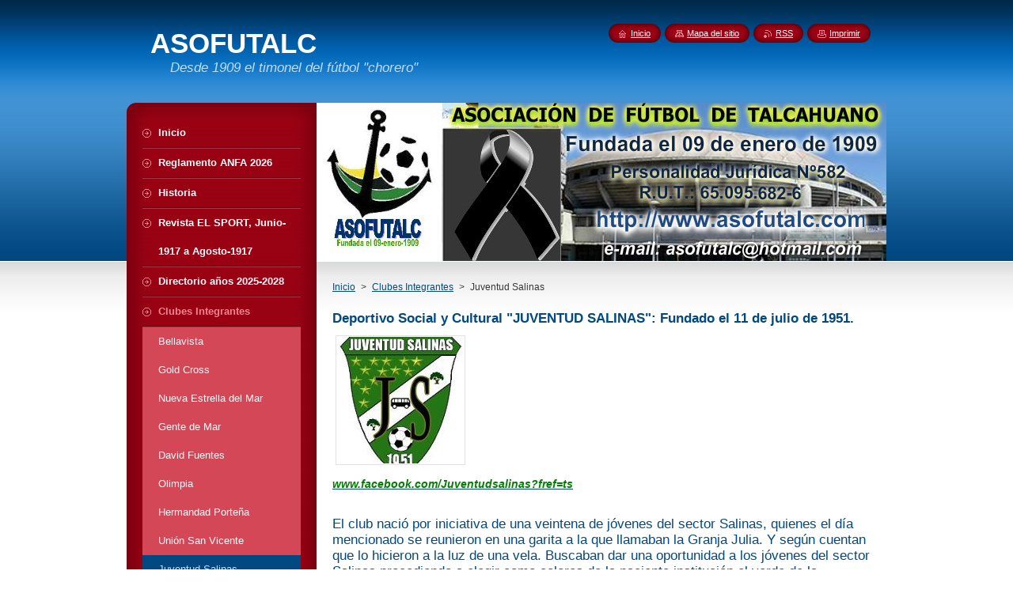

--- FILE ---
content_type: text/html; charset=UTF-8
request_url: https://www.asofutalc.com/clubes-integrantes/deportivo-social-y-cultural-juventud-salinas/
body_size: 8171
content:
<!--[if lte IE 9]><!DOCTYPE HTML PUBLIC "-//W3C//DTD HTML 4.01 Transitional//EN" "https://www.w3.org/TR/html4/loose.dtd"><![endif]-->
<!DOCTYPE html>
<!--[if IE]><html class="ie" lang="es"><![endif]-->
<!--[if gt IE 9]><!--> 
<html lang="es">
<!--<![endif]-->
    <head>
        <!--[if lt IE 8]><meta http-equiv="X-UA-Compatible" content="IE=EmulateIE7"><![endif]--><!--[if IE 8]><meta http-equiv="X-UA-Compatible" content="IE=EmulateIE8"><![endif]--><!--[if IE 9]><meta http-equiv="X-UA-Compatible" content="IE=EmulateIE9"><![endif]-->
        <base href="https://www.asofutalc.com/">
  <meta charset="utf-8">
  <meta name="description" content="">
  <meta name="keywords" content="">
  <meta name="generator" content="Webnode">
  <meta name="apple-mobile-web-app-capable" content="yes">
  <meta name="apple-mobile-web-app-status-bar-style" content="black">
  <meta name="format-detection" content="telephone=no">
    <meta name="google-site-verification" content="8acbXF8YJg16z4uu5BRFv1unAXoFFRx5jjudx_asmJo">
  <link rel="icon" type="image/svg+xml" href="/favicon.svg" sizes="any">  <link rel="icon" type="image/svg+xml" href="/favicon16.svg" sizes="16x16">  <link rel="icon" href="/favicon.ico"><link rel="canonical" href="https://www.asofutalc.com/clubes-integrantes/deportivo-social-y-cultural-juventud-salinas/">
<script type="text/javascript">(function(i,s,o,g,r,a,m){i['GoogleAnalyticsObject']=r;i[r]=i[r]||function(){
			(i[r].q=i[r].q||[]).push(arguments)},i[r].l=1*new Date();a=s.createElement(o),
			m=s.getElementsByTagName(o)[0];a.async=1;a.src=g;m.parentNode.insertBefore(a,m)
			})(window,document,'script','//www.google-analytics.com/analytics.js','ga');ga('create', 'UA-797705-6', 'auto',{"name":"wnd_header"});ga('wnd_header.set', 'dimension1', 'W1');ga('wnd_header.set', 'anonymizeIp', true);ga('wnd_header.send', 'pageview');var _gaq = _gaq || [];
				  (function() {
					var ga = document.createElement('script'); ga.type = 'text/javascript'; ga.async = true;
					ga.src = ('https:' == location.protocol ? 'https://ssl' : 'https://www') + '.google-analytics.com/ga.js';
					var s = document.getElementsByTagName('script')[0]; s.parentNode.insertBefore(ga, s);
				  })(); _gaq.push(['_setAccount', 'UA-41308361-1']);_gaq.push(['_trackPageview']);var pageTrackerAllTrackEvent=function(category,action,opt_label,opt_value){ga('send', 'event', category, action, opt_label, opt_value)};</script>
  <link rel="alternate" type="application/rss+xml" href="https://asofutalc.com/rss/all.xml" title="">
<!--[if lte IE 9]><style type="text/css">.cke_skin_webnode iframe {vertical-align: baseline !important;}</style><![endif]-->
        <title>Juventud Salinas :: ASOFUTALC</title>
        <meta name="robots" content="index, follow">
        <meta name="googlebot" content="index, follow">
        <link href="https://d11bh4d8fhuq47.cloudfront.net/_system/skins/v8/50000946/css/style.css" rel="stylesheet" type="text/css" media="screen,projection,handheld,tv">
        <link href="https://d11bh4d8fhuq47.cloudfront.net/_system/skins/v8/50000946/css/print.css" rel="stylesheet" type="text/css" media="print">
        <script type="text/javascript" src="https://d11bh4d8fhuq47.cloudfront.net/_system/skins/v8/50000946/js/functions.js"></script>
        <!--[if IE]>
            <script type="text/javascript" src="https://d11bh4d8fhuq47.cloudfront.net/_system/skins/v8/50000946/js/functions-ie.js"></script>
        <![endif]-->
        <!--[if IE 6]>
            <script type="text/javascript" src="https://d11bh4d8fhuq47.cloudfront.net/_system/skins/v8/50000946/js/png.js"></script>
            <script type="text/javascript">
                DD_belatedPNG.fix('#menuzone, #menuzoneBottom, .homepage, .sitemap, .rss, .print, .homepage span, .sitemap span, .rss span, .print span, #sidebar .boxTitle, #fulltextSearchText, #fulltextSearchButton, #leftSide .boxTitle');
            </script>
        <![endif]-->
    
				<script type="text/javascript">
				/* <![CDATA[ */
					
					if (typeof(RS_CFG) == 'undefined') RS_CFG = new Array();
					RS_CFG['staticServers'] = new Array('https://d11bh4d8fhuq47.cloudfront.net/');
					RS_CFG['skinServers'] = new Array('https://d11bh4d8fhuq47.cloudfront.net/');
					RS_CFG['filesPath'] = 'https://www.asofutalc.com/_files/';
					RS_CFG['filesAWSS3Path'] = 'https://c91ab244f8.clvaw-cdnwnd.com/ab980a3777730f47c0555a2a3274d1db/';
					RS_CFG['lbClose'] = 'Cerrar';
					RS_CFG['skin'] = 'default';
					if (!RS_CFG['labels']) RS_CFG['labels'] = new Array();
					RS_CFG['systemName'] = 'Webnode';
						
					RS_CFG['responsiveLayout'] = 0;
					RS_CFG['mobileDevice'] = 0;
					RS_CFG['labels']['copyPasteSource'] = 'Leer más:';
					
				/* ]]> */
				</script><script type="text/javascript" src="https://d11bh4d8fhuq47.cloudfront.net/_system/client/js/compressed/frontend.package.1-3-108.js?ph=c91ab244f8"></script><style type="text/css">#content .diskuze label.postTextLabel {display: inherit !important;}</style></head>
    <body>
    <div id="siteBg">
        <div id="site">
            
            <!-- HEADER -->
            <div id="header">
                <div id="logozone">
                    <div id="logo"><a href="home/" title="Ir a la página de inicio."><span id="rbcSystemIdentifierLogo">ASOFUTALC</span></a></div>                    <p id="moto"><span id="rbcCompanySlogan" class="rbcNoStyleSpan">Desde 1909 el timonel del fútbol &quot;chorero&quot;</span></p>
                </div>
            </div>
            <!-- /HEADER -->

            <div class="cleaner"><!-- / --></div>

            <!-- MAIN -->
            <div id="mainWide">
                <div id="mainContent">

                    <div id="contentRow">
                        <!-- ILLUSTRATION -->
                        <div id="illustration">
                            <img src="https://c91ab244f8.clvaw-cdnwnd.com/ab980a3777730f47c0555a2a3274d1db/200037546-196761a629/50000000.jpg?ph=c91ab244f8" width="720" height="200" alt="">                        </div>
                        <!-- /ILLUSTRATION -->

                        <div class="cleaner"><!-- / --></div>

                        <!-- CONTENT -->
                        <div id="content">

                            <!-- NAVIGATOR -->
                            <div id="pageNavigator" class="rbcContentBlock">        <div id="navizone" class="navigator">                       <a class="navFirstPage" href="/home/">Inicio</a>      <span><span> &gt; </span></span>          <a href="/clubes-integrantes/">Clubes Integrantes</a>      <span><span> &gt; </span></span>          <span id="navCurrentPage">Juventud Salinas</span>               </div>              <div class="cleaner"><!-- / --></div>        </div>                            <!-- /NAVIGATOR -->

                            <div class="cleaner"><!-- / --></div>

                            

      <div class="box wsw">
          <div class="boxContentBorder"><div class="boxContent">

		<h4><strong>Deportivo Social y Cultural "JUVENTUD SALINAS": Fundado el 11 de julio de 1951.</strong></h4>
<p><img alt="" height="160" src="https://c91ab244f8.clvaw-cdnwnd.com/ab980a3777730f47c0555a2a3274d1db/200000071-bfc91c1bbe/JUVENTUD SALINAS. Logo.jpg" width="160"></p>
<p><em style="line-height: 1.5em; font-size: 0.8em;"><span style="font-size:14px;"><strong><a href="http://www.facebook.com/Juventudsalinas?fref=ts"><span style="color:#008000;">www.facebook.com/Juventudsalinas?fref=ts</span></a></strong></span></em></p>
<p>&nbsp;</p>
<h4>El club nació por iniciativa de una veintena de jóvenes del sector Salinas, quienes el día mencionado se reunieron en una garita a la que llamaban la Granja Julia. Y según cuentan que lo hicieron a la luz de una vela. Buscaban dar una oportunidad a los jóvenes del sector Salinas procediendo a elegir como colores de la naciente institución el verde de la esperanza y el blanco de la pureza.</h4>
<h4>Por la institución han pasado figuras relevantes entre las que podemos destacar a Domingo Pillado, "Chepillo" Espinoza, Víctor Manuel Arias, Marío Astudillo, Marío Salgado, Claudio Pedraza y Víctor Aparicio.</h4>
<h4>Entre los dirigentes se recuerda aún la participación de las familias Quiroz, Larenas, Salgado, Arias, Rodriguez, Concha y Fierro.</h4>
<h4><u><strong>Primer Directorio:</strong></u></h4>
<h4><strong>Presidente, Manuel Faúndez; Vicepresidente, Pedro Rodríguez; Secretario, Víctor Pando; Tesorera, Julia Concha H.; Directores, Adriana Herrera y Amílcar Concha H.&nbsp;</strong></h4>
<p>&nbsp;</p>
<h4><span style="color:#000080;"><u><strong>Directorio Actual:</strong></u></span></h4>
<div>
	&nbsp;</div>
<ul>
	<li><span style="color:#000080;"><strong>Presidente: José Alejandro Aguila Aguilera</strong></span><strong style="color: rgb(0, 0, 128);"><strong>. Teléfono: 981983914.</strong></strong></li>
	<li><span style="color:#000080;"><strong>Vice-Presidente: Héctor&nbsp;<span style="color:#000080;"><strong><strong><span style="color:#000080;"><strong>Marcelo Quiroz Illanes. Teléfono: 972606691.</strong></span></strong></strong></span></strong></span></li>
	<li><span style="color:#000080;"><strong>Tesorero: Moisés Maldonado Jara.</strong></span></li>
</ul>
<div>
	&nbsp;</div>
<p>&nbsp;</p>
<p>&nbsp;</p>
<p>&nbsp;</p>

                       
          </div></div>
        </div>
      
        <div class="cleaner"><!-- / --></div>

		
                            <div class="cleaner"><!-- / --></div>

                        </div>
                        <!-- /CONTENT -->
                    </div>

                    <!-- SIDEBAR -->
                    <div id="sidebar">
   
                        <!-- MENU -->
                        


      <div id="menuzone">
        <div id="menuzoneBottom">
            <div id="menuzoneContent">


		<ul class="menu">
	<li class="first">
  
      <a href="/home/">
    
      <span>Inicio</span>
      
  </a>
  
  </li>
	<li>
  
      <a href="/reglamento-anfa-2026/">
    
      <span>Reglamento ANFA 2026</span>
      
  </a>
  
  </li>
	<li>
  
      <a href="/historia/">
    
      <span>Historia</span>
      
  </a>
  
  </li>
	<li>
  
      <a href="/revista-el-sport-junio-1917-a-enero-1918/">
    
      <span>Revista EL SPORT, Junio-1917 a Agosto-1917</span>
      
  </a>
  
  </li>
	<li>
  
      <a href="/nuestro-equipo/">
    
      <span>Directorio años 2025-2028</span>
      
  </a>
  
  </li>
	<li class="open selected">
  
      <a href="/clubes-integrantes/">
    
      <span>Clubes Integrantes</span>
      
  </a>
  
  
	<ul class="level1">
		<li class="first">
  
      <a href="/clubes-integrantes/club-atletico-y-futbol-bellavista/">
    
      <span>Bellavista</span>
      
  </a>
  
  </li>
		<li>
  
      <a href="/clubes-integrantes/club-atletico-y-de-futbol-gold-cross/">
    
      <span>Gold Cross</span>
      
  </a>
  
  </li>
		<li>
  
      <a href="/clubes-integrantes/atletico-nueva-estrella-del-mar/">
    
      <span>Nueva Estrella del Mar</span>
      
  </a>
  
  </li>
		<li>
  
      <a href="/clubes-integrantes/gente-de-mar/">
    
      <span>Gente de Mar</span>
      
  </a>
  
  </li>
		<li>
  
      <a href="/clubes-integrantes/david-fuentes/">
    
      <span>David Fuentes</span>
      
  </a>
  
  </li>
		<li>
  
      <a href="/clubes-integrantes/olimpia/">
    
      <span>Olimpia</span>
      
  </a>
  
  </li>
		<li>
  
      <a href="/clubes-integrantes/%22hermandad-porte%c3%b1a%22/">
    
      <span>Hermandad Porteña</span>
      
  </a>
  
  </li>
		<li>
  
      <a href="/clubes-integrantes/union-san-vicente/">
    
      <span>Unión San Vicente</span>
      
  </a>
  
  </li>
		<li class="selected activeSelected">
  
      <a href="/clubes-integrantes/deportivo-social-y-cultural-juventud-salinas/">
    
      <span>Juventud Salinas</span>
      
  </a>
  
  </li>
		<li>
  
      <a href="/clubes-integrantes/catolica-arenal/">
    
      <span>Católica Arenal</span>
      
  </a>
  
  </li>
		<li>
  
      <a href="/clubes-integrantes/juventud-everton/">
    
      <span>Juventud Everton</span>
      
  </a>
  
  </li>
		<li>
  
      <a href="/clubes-integrantes/chacarita/">
    
      <span>Chacarita</span>
      
  </a>
  
  </li>
		<li>
  
      <a href="/clubes-integrantes/deportivo-y-cultural-general-%22carlos-iba%c3%b1ez-del-campo%22/">
    
      <span>Carlos Ibáñez del Campo</span>
      
  </a>
  
  </li>
		<li>
  
      <a href="/clubes-integrantes/deportivo-san-vicente-norte/">
    
      <span>San Vicente Norte</span>
      
  </a>
  
  </li>
		<li>
  
      <a href="/clubes-integrantes/juventud-letelier/">
    
      <span>Juventud Letelier</span>
      
  </a>
  
  </li>
		<li>
  
      <a href="/clubes-integrantes/%22juventud-porte%c3%b1a%22/">
    
      <span>Juventud Porteña</span>
      
  </a>
  
  </li>
		<li>
  
      <a href="/clubes-integrantes/union-colo-colo/">
    
      <span>Unión Colo Colo</span>
      
  </a>
  
  </li>
		<li>
  
      <a href="/clubes-integrantes/%22tierra-porte%c3%b1a%22/">
    
      <span>Tierra Porteña</span>
      
  </a>
  
  </li>
		<li class="last">
  
      <a href="/clubes-integrantes/diego-portales/">
    
      <span>Diego Portales</span>
      
  </a>
  
  </li>
	</ul>
	</li>
	<li>
  
      <a href="/codigo-de-clubes/">
    
      <span>Código de Clubes</span>
      
  </a>
  
  </li>
	<li>
  
      <a href="/fotogaleria/">
    
      <span>Fotogalería</span>
      
  </a>
  
  </li>
	<li>
  
      <a href="/normas-complementarias-ano-2025/">
    
      <span>Normas Complementarias año 2025</span>
      
  </a>
  
  </li>
	<li>
  
      <a href="/campeonato-apertura-2026/">
    
      <span>Campeonato Apertura 2026</span>
      
  </a>
  
  </li>
	<li>
  
      <a href="/copa-campeones-ano-2026/">
    
      <span>COPA CAMPEONES AÑO 2026</span>
      
  </a>
  
  </li>
	<li>
  
      <a href="/recopa-2026/">
    
      <span>RECOPA 2026</span>
      
  </a>
  
  </li>
	<li>
  
      <a href="/intercomunal-2026/">
    
      <span>INTERCOMUNAL 2026</span>
      
  </a>
  
  </li>
	<li>
  
      <a href="/campeones-ano-2025/">
    
      <span>Fotos de Campeones y Otros año 2025</span>
      
  </a>
  
  </li>
	<li>
  
      <a href="/campeonato-oficial-ano-2025/">
    
      <span>Campeonato Oficial año 2025</span>
      
  </a>
  
  </li>
	<li>
  
      <a href="/campeonato-apertura-2025/">
    
      <span>Campeonato Apertura 2025</span>
      
  </a>
  
  </li>
	<li>
  
      <a href="/selecciones-ano-2025-1era-infantil-y-super-senior/">
    
      <span>Selecciones año 2025 (1era. Infantil y Súper Senior)</span>
      
  </a>
  
  </li>
	<li>
  
      <a href="/copa-campeones-ano-2025/">
    
      <span>Copa Campeones año 2025 (Organiza ANFA Región Biobío)</span>
      
  </a>
  
  </li>
	<li>
  
      <a href="/recopa-ano-2025/">
    
      <span>Recopa año 2025 (Organiza AFA Concepción)</span>
      
  </a>
  
  </li>
	<li>
  
      <a href="/selecciones-ano-2024-2da-infantil-y-senior/">
    
      <span>Selecciones año 2024 (2da. Infantil y Senior)</span>
      
  </a>
  
  </li>
	<li>
  
      <a href="/campeonato-oficial-ano-2024/">
    
      <span>Campeonato Oficial año 2024 (Con Playoffs)</span>
      
  </a>
  
  </li>
	<li>
  
      <a href="/fotos-finales-campeonato-ano-2024/">
    
      <span>Fotos Finales Campeonato año 2024</span>
      
  </a>
  
  </li>
	<li>
  
      <a href="/ceremonia-premiacion-oficial-2023-17-08-2024/">
    
      <span>Ceremonia Premiación Oficial 2023 (17-08-2024)</span>
      
  </a>
  
  </li>
	<li>
  
      <a href="/copa-campeones-ano-2024/">
    
      <span>Copa Campeones año 2024</span>
      
  </a>
  
  </li>
	<li>
  
      <a href="/recopa-2024/">
    
      <span>Recopa 2024</span>
      
  </a>
  
  </li>
	<li>
  
      <a href="/seleccion-juvenil-ano-2023-16-y-17-anos/">
    
      <span>Selección Juvenil año 2023 (Años 2006 y 2007). Campeón Regional 2023 y 3er. Lugar Nacional Ñuble 2024</span>
      
  </a>
  
  </li>
	<li>
  
      <a href="/campeonato-oficial-ano-2023/">
    
      <span>Campeonato Oficial año 2023 &quot;Don Jorge Araya Avendaño&quot;</span>
      
  </a>
  
  </li>
	<li>
  
      <a href="/serie-femenina-ano-2023/">
    
      <span>Serie Femenina año 2023</span>
      
  </a>
  
  </li>
	<li>
  
      <a href="/dorados-ano-2023/">
    
      <span>Dorados Año 2023</span>
      
  </a>
  
  </li>
	<li>
  
      <a href="/seleccion-honor-ano-2023/">
    
      <span>Selección Adulta año 2023</span>
      
  </a>
  
  </li>
	<li>
  
      <a href="/apertura-ano-2023/">
    
      <span>Campeonato Apertura año 2023</span>
      
  </a>
  
  </li>
	<li>
  
      <a href="/memoria-anfa-biobio-ano-2022/">
    
      <span>Memoria ANFA Biobío año 2022</span>
      
  </a>
  
  </li>
	<li>
  
      <a href="/copa-campeones-ano-2023/">
    
      <span>Copa Campeones año 2023</span>
      
  </a>
  
  </li>
	<li>
  
      <a href="/bases-recopa-2023/">
    
      <span>Bases Recopa 2023</span>
      
  </a>
  
  </li>
	<li>
  
      <a href="/campeonato-clausura-ano-2022/">
    
      <span>Campeonato Clausura año 2022</span>
      
  </a>
  
  </li>
	<li>
  
      <a href="/fotos-finales-apertura-2022-09-10-2022/">
    
      <span>Fotos Finales Apertura 2022 (09-10-2022) Estadio El Morro</span>
      
  </a>
  
  </li>
	<li>
  
      <a href="/campeonato-dorados-ano-2022/">
    
      <span>Campeonato Años Dorados año 2022</span>
      
  </a>
  
  </li>
	<li>
  
      <a href="/campeonato-apertura-2022/">
    
      <span>Campeonato Apertura año 2022</span>
      
  </a>
  
  </li>
	<li>
  
      <a href="/seleccion-infantil-ano-2022-nacidos-anos-2007-2008/">
    
      <span>Selección Infantil año 2022 (Nacidos años 2007-2008)</span>
      
  </a>
  
  </li>
	<li>
  
      <a href="/ceremonia-premiacion-2019-viernes-13-05-2022/">
    
      <span>Ceremonia Premiación 2019. Viernes 13-05-2022</span>
      
  </a>
  
  </li>
	<li>
  
      <a href="/memoria-anfa-biobio-ano-2019/">
    
      <span>Memoria Anfa Biobío año 2019</span>
      
  </a>
  
  </li>
	<li>
  
      <a href="/apertura-2020/">
    
      <span>Camp. Apertura 2020</span>
      
  </a>
  
  </li>
	<li>
  
      <a href="/copa-campeones-ano-2020/">
    
      <span>Copa Campeones año 2020</span>
      
  </a>
  
  </li>
	<li>
  
      <a href="/recopa-ano-2020/">
    
      <span>Recopa año 2020</span>
      
  </a>
  
  </li>
	<li>
  
      <a href="/intercomunal-ano-2020/">
    
      <span>Intercomunal año 2020</span>
      
  </a>
  
  </li>
	<li>
  
      <a href="/campeonato-regional-seleccion-honor-2019/">
    
      <span>Campeonato Regional Selecciones Honor año 2019</span>
      
  </a>
  
  </li>
	<li>
  
      <a href="/camp-oficial-2019/">
    
      <span>Camp. Oficial 2019</span>
      
  </a>
  
  </li>
	<li>
  
      <a href="/camp-apertura-2019/">
    
      <span>Camp. Apertura 2019</span>
      
  </a>
  
  </li>
	<li>
  
      <a href="/copa-campeones-2019/">
    
      <span>Copa Campeones 2019</span>
      
  </a>
  
  </li>
	<li>
  
      <a href="/camp-oficial-2018/">
    
      <span>Camp. Oficial 2018</span>
      
  </a>
  
  </li>
	<li>
  
      <a href="/selecciones-campeonatos-regionales-ano-2018/">
    
      <span>Selecciones Campeonatos Regionales año 2018</span>
      
  </a>
  
  </li>
	<li>
  
      <a href="/camp-apertura-2018/">
    
      <span>Camp. Apertura 2018</span>
      
  </a>
  
  </li>
	<li>
  
      <a href="/copa-de-campeones-2018/">
    
      <span>Copa de Campeones 2018</span>
      
  </a>
  
  </li>
	<li>
  
      <a href="/recopa-2018/">
    
      <span>Recopa 2018</span>
      
  </a>
  
  </li>
	<li>
  
      <a href="/campeonato-intercomunal-2018/">
    
      <span>Campeonato Intercomunal 2018</span>
      
  </a>
  
  </li>
	<li>
  
      <a href="/camp-oficial-2017/">
    
      <span>Camp. Oficial 2017</span>
      
  </a>
  
  </li>
	<li>
  
      <a href="/apertura-2017/">
    
      <span>Camp. Apertura 2017</span>
      
  </a>
  
  </li>
	<li>
  
      <a href="/selecciones-regionales-2017/">
    
      <span>Selección 1era. Infantil año 2017 (2002-2003)</span>
      
  </a>
  
  </li>
	<li>
  
      <a href="/copa-campeones-ano-2017/">
    
      <span>Campeonatos Regionales año 2017</span>
      
  </a>
  
  </li>
	<li>
  
      <a href="/recopa-2017/">
    
      <span>Recopa 2017</span>
      
  </a>
  
  </li>
	<li>
  
      <a href="/copa-intercomunal-2017/">
    
      <span>Copa Intercomunal 2017</span>
      
  </a>
  
  </li>
	<li>
  
      <a href="/premio-municipal-dirigente-social-destacado-ano-2016/">
    
      <span>Don Jorge Araya A. Premio Municipal Dirigente Social Destacado año 2016</span>
      
  </a>
  
  </li>
	<li>
  
      <a href="/tributo-a-ramon-unzaga-asla-06-11-2016/">
    
      <span>Tributo a Ramón Unzaga Asla, 06-11-2016</span>
      
  </a>
  
  </li>
	<li>
  
      <a href="/camp-oficial-2016/">
    
      <span>Camp. Oficial 2016</span>
      
  </a>
  
  </li>
	<li>
  
      <a href="/camp-apertura-2016/">
    
      <span>Camp. Apertura 2016</span>
      
  </a>
  
  </li>
	<li>
  
      <a href="/copa-campeones-ano-2016-2da-adulta/">
    
      <span>Copa Campeones año 2016. 2da. Adulta</span>
      
  </a>
  
  </li>
	<li>
  
      <a href="/resumen-cuenta-contable-anfa-regional-ano-2015/">
    
      <span>Memoria 2015 de ANFA Bíobio</span>
      
  </a>
  
  </li>
	<li>
  
      <a href="/copa-intercomunal-seniors-ano-2016/">
    
      <span>Copa Intercomunal Seniors año 2016</span>
      
  </a>
  
  </li>
	<li>
  
      <a href="/camp-oficial-2015/">
    
      <span>Camp. Oficial 2015</span>
      
  </a>
  
  </li>
	<li>
  
      <a href="/fair-play-ano-2015/">
    
      <span>Fair Play año 2015</span>
      
  </a>
  
  </li>
	<li>
  
      <a href="/seleccion-juvenil-ano-2015/">
    
      <span>Selección Juvenil año 2015</span>
      
  </a>
  
  </li>
	<li>
  
      <a href="/camp-oficial-2014/">
    
      <span>Camp. Oficial 2014</span>
      
  </a>
  
  </li>
	<li>
  
      <a href="/camp-apertura-2014/">
    
      <span>Camp. Apertura 2014</span>
      
  </a>
  
  </li>
	<li>
  
      <a href="/campeonato-oficial-2013/">
    
      <span>Camp. Oficial 2013</span>
      
  </a>
  
  </li>
	<li>
  
      <a href="/campeonato-apertura-2013/">
    
      <span>Camp. Apertura 2013</span>
      
  </a>
  
  </li>
	<li>
  
      <a href="/documentos/">
    
      <span>Documentos y Otros</span>
      
  </a>
  
  </li>
	<li>
  
      <a href="/sitios-de-interes/">
    
      <span>Sitios de Interés</span>
      
  </a>
  
  </li>
	<li>
  
      <a href="/contactanos/">
    
      <span>Contáctanos</span>
      
  </a>
  
  </li>
	<li>
  
      <a href="/administrador-pagina/">
    
      <span>Administrador Página </span>
      
  </a>
  
  </li>
	<li class="last">
  
      <a href="/reglamento-anfa/">
    
      <span>Reglamento ANFA 2019 (En PDF)</span>
      
  </a>
  
  </li>
</ul>

            </div>
         </div>
      </div>

					
                        <!-- /MENU -->

                        <div class="cleaner"><!-- / --></div>

                        <!-- SEARCH -->
                        

		  <div class="box ">
        <div class="boxTitle"><h2>Buscar en el sitio</h2></div>
        <div class="boxContentBorder"><div class="boxContent">

		<form action="/search/" method="get" id="fulltextSearch">
        
        <input type="text" name="text" id="fulltextSearchText">
        <input id="fulltextSearchButton" type="image" src="https://d11bh4d8fhuq47.cloudfront.net/_system/skins/v8/50000946/img/search_btn.png" title="Buscar">
        <div class="cleaner"><!-- / --></div> 

		</form>

       </div></div>
      </div>

		                        <!-- /SEARCH -->

                        <div class="cleaner"><!-- / --></div>

                        <!-- CONTACT -->
                        

      <div class="box contact">
        <div class="boxTitle"><h2>Contacto</h2></div>
        <div class="boxContentBorder"><div class="boxContent">
          
		

      <p><strong>Asociación de Fútbol de Talcahuano (Asofutalc)</strong></p>
      
      
      <p class="address">Avenida Blanco Encalada 126. Talcahuano.</p>

	            
      
      
      <p class="phone">Teléfonos Móviles:<br />
. 9 8804 4455 (Presidente: Carlos Torres Castillo)<br />
. 9 7307 1770 (Tesorero: Jorge Badilla Retamal)<br />
. 9 3095 5768 (Secretario: Víctor Jarpa Quijada)</p>

	
      
	
	    <p class="email"><a href="&#109;&#97;&#105;&#108;&#116;&#111;:&#97;&#115;&#111;&#102;&#117;&#116;&#97;&#108;&#99;&#64;&#104;&#111;&#116;&#109;&#97;&#105;&#108;&#46;&#99;&#111;&#109;"><span id="rbcContactEmail">&#97;&#115;&#111;&#102;&#117;&#116;&#97;&#108;&#99;&#64;&#104;&#111;&#116;&#109;&#97;&#105;&#108;&#46;&#99;&#111;&#109;</span></a></p>

	           

		
                   
        </div></div>
      </div> 

					
                        <!-- /CONTACT -->

                        <div class="cleaner"><!-- / --></div>

                        
                        
                        <div class="cleaner"><!-- / --></div>

                    </div>
                    <!-- /SIDEBAR -->

                    <hr class="cleaner">

                </div><!-- mainContent -->

            </div>
            <!-- MAIN -->        
            
            <!-- FOOTER -->
            <div id="footer">
                <div id="footerContent">
                    <div id="footerLeft">
                        <span id="rbcFooterText" class="rbcNoStyleSpan">https://www.asofutalc.com/</span>                    </div>
                    <div id="footerRight">
                        <span class="rbcSignatureText">ASOCIACIÓN DE FÚTBOL DE TALCAHUANO</span>                    </div>
                </div>
            </div>
            <!-- /FOOTER -->
          
            <!-- LANG -->
            <div id="lang">
                <div id="languageSelect"></div>			
            </div>
            <!-- /LANG -->
            
            <!-- LINKS -->
            <div id="link">
                <span class="homepage"><span><a href="home/" title="Ir a la página de inicio.">Inicio</a></span></span>
                <span class="sitemap"><span><a href="/sitemap/" title="Ir al mapa del sitio.">Mapa del sitio</a></span></span>
                <span class="rss"><span><a href="/rss/" title="Feeds RSS">RSS</a></span></span>
                <span class="print"><span><a href="#" onclick="window.print(); return false;" title="Imprimir página">Imprimir</a></span></span>
            </div>
            <!-- /LINKS -->
           

        </div>
        <div class="cleaner"><!-- / --></div>
    </div>

    <script type="text/javascript">
    /* <![CDATA[ */

        RubicusFrontendIns.addObserver
	({
            onContentChange: function ()
            {
            	setContentSize();                
            },

            onStartSlideshow: function()
            {
                $('slideshowControl').innerHTML	= '<span>Pausa<'+'/span>';
		$('slideshowControl').title = 'Pausar la presentación de imágenes';
		$('slideshowControl').onclick = RubicusFrontendIns.stopSlideshow.bind(RubicusFrontendIns);
            },

            onStopSlideshow: function()
            {
                $('slideshowControl').innerHTML	= '<span>Presentación de imágenes<'+'/span>';
		$('slideshowControl').title = 'Comenzar la presentación de imágenes';
		$('slideshowControl').onclick = RubicusFrontendIns.startSlideshow.bind(RubicusFrontendIns);
            },

            onShowImage: function()
            {
                if (RubicusFrontendIns.isSlideshowMode())
		{
                    $('slideshowControl').innerHTML = '<span>Pausa<'+'/span>';
                    $('slideshowControl').title	= 'Pausar la presentación de imágenes';
                    $('slideshowControl').onclick = RubicusFrontendIns.stopSlideshow.bind(RubicusFrontendIns);
		}
                setContentSize();
            }
	});

        if (!$('detailScript'))
        {
            window.onload = setContentSize;
        }
        document.body.onresize = setContentSize;
        window.onresize = setContentSize;

        RubicusFrontendIns.addFileToPreload('https://d11bh4d8fhuq47.cloudfront.net/_system/skins/v8/50000946/img/loading.gif');

    /* ]]> */
    </script>

  <div id="rbcFooterHtml"></div><script type="text/javascript"></script><script type="text/javascript">var keenTrackerCmsTrackEvent=function(id){if(typeof _jsTracker=="undefined" || !_jsTracker){return false;};try{var name=_keenEvents[id];var keenEvent={user:{u:_keenData.u,p:_keenData.p,lc:_keenData.lc,t:_keenData.t},action:{identifier:id,name:name,category:'cms',platform:'WND1',version:'2.1.157'},browser:{url:location.href,ua:navigator.userAgent,referer_url:document.referrer,resolution:screen.width+'x'+screen.height,ip:'157.55.39.202'}};_jsTracker.jsonpSubmit('PROD',keenEvent,function(err,res){});}catch(err){console.log(err)};};</script></body>
</html>

